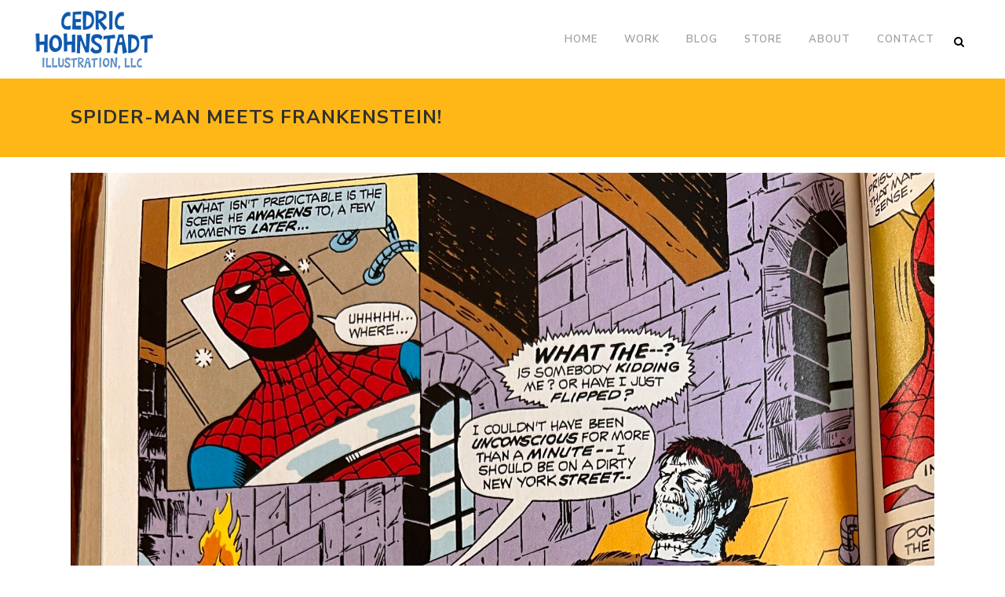

--- FILE ---
content_type: text/html; charset=utf-8
request_url: https://www.google.com/recaptcha/api2/anchor?ar=1&k=6LdqUYMqAAAAAJ5RI3H0rONIrjyWWVGR8WcbSUB8&co=aHR0cHM6Ly9jZWRyaWNzdHVkaW8uY29tOjQ0Mw..&hl=en&v=PoyoqOPhxBO7pBk68S4YbpHZ&size=invisible&anchor-ms=20000&execute-ms=30000&cb=noeq6v5m3h3u
body_size: 48957
content:
<!DOCTYPE HTML><html dir="ltr" lang="en"><head><meta http-equiv="Content-Type" content="text/html; charset=UTF-8">
<meta http-equiv="X-UA-Compatible" content="IE=edge">
<title>reCAPTCHA</title>
<style type="text/css">
/* cyrillic-ext */
@font-face {
  font-family: 'Roboto';
  font-style: normal;
  font-weight: 400;
  font-stretch: 100%;
  src: url(//fonts.gstatic.com/s/roboto/v48/KFO7CnqEu92Fr1ME7kSn66aGLdTylUAMa3GUBHMdazTgWw.woff2) format('woff2');
  unicode-range: U+0460-052F, U+1C80-1C8A, U+20B4, U+2DE0-2DFF, U+A640-A69F, U+FE2E-FE2F;
}
/* cyrillic */
@font-face {
  font-family: 'Roboto';
  font-style: normal;
  font-weight: 400;
  font-stretch: 100%;
  src: url(//fonts.gstatic.com/s/roboto/v48/KFO7CnqEu92Fr1ME7kSn66aGLdTylUAMa3iUBHMdazTgWw.woff2) format('woff2');
  unicode-range: U+0301, U+0400-045F, U+0490-0491, U+04B0-04B1, U+2116;
}
/* greek-ext */
@font-face {
  font-family: 'Roboto';
  font-style: normal;
  font-weight: 400;
  font-stretch: 100%;
  src: url(//fonts.gstatic.com/s/roboto/v48/KFO7CnqEu92Fr1ME7kSn66aGLdTylUAMa3CUBHMdazTgWw.woff2) format('woff2');
  unicode-range: U+1F00-1FFF;
}
/* greek */
@font-face {
  font-family: 'Roboto';
  font-style: normal;
  font-weight: 400;
  font-stretch: 100%;
  src: url(//fonts.gstatic.com/s/roboto/v48/KFO7CnqEu92Fr1ME7kSn66aGLdTylUAMa3-UBHMdazTgWw.woff2) format('woff2');
  unicode-range: U+0370-0377, U+037A-037F, U+0384-038A, U+038C, U+038E-03A1, U+03A3-03FF;
}
/* math */
@font-face {
  font-family: 'Roboto';
  font-style: normal;
  font-weight: 400;
  font-stretch: 100%;
  src: url(//fonts.gstatic.com/s/roboto/v48/KFO7CnqEu92Fr1ME7kSn66aGLdTylUAMawCUBHMdazTgWw.woff2) format('woff2');
  unicode-range: U+0302-0303, U+0305, U+0307-0308, U+0310, U+0312, U+0315, U+031A, U+0326-0327, U+032C, U+032F-0330, U+0332-0333, U+0338, U+033A, U+0346, U+034D, U+0391-03A1, U+03A3-03A9, U+03B1-03C9, U+03D1, U+03D5-03D6, U+03F0-03F1, U+03F4-03F5, U+2016-2017, U+2034-2038, U+203C, U+2040, U+2043, U+2047, U+2050, U+2057, U+205F, U+2070-2071, U+2074-208E, U+2090-209C, U+20D0-20DC, U+20E1, U+20E5-20EF, U+2100-2112, U+2114-2115, U+2117-2121, U+2123-214F, U+2190, U+2192, U+2194-21AE, U+21B0-21E5, U+21F1-21F2, U+21F4-2211, U+2213-2214, U+2216-22FF, U+2308-230B, U+2310, U+2319, U+231C-2321, U+2336-237A, U+237C, U+2395, U+239B-23B7, U+23D0, U+23DC-23E1, U+2474-2475, U+25AF, U+25B3, U+25B7, U+25BD, U+25C1, U+25CA, U+25CC, U+25FB, U+266D-266F, U+27C0-27FF, U+2900-2AFF, U+2B0E-2B11, U+2B30-2B4C, U+2BFE, U+3030, U+FF5B, U+FF5D, U+1D400-1D7FF, U+1EE00-1EEFF;
}
/* symbols */
@font-face {
  font-family: 'Roboto';
  font-style: normal;
  font-weight: 400;
  font-stretch: 100%;
  src: url(//fonts.gstatic.com/s/roboto/v48/KFO7CnqEu92Fr1ME7kSn66aGLdTylUAMaxKUBHMdazTgWw.woff2) format('woff2');
  unicode-range: U+0001-000C, U+000E-001F, U+007F-009F, U+20DD-20E0, U+20E2-20E4, U+2150-218F, U+2190, U+2192, U+2194-2199, U+21AF, U+21E6-21F0, U+21F3, U+2218-2219, U+2299, U+22C4-22C6, U+2300-243F, U+2440-244A, U+2460-24FF, U+25A0-27BF, U+2800-28FF, U+2921-2922, U+2981, U+29BF, U+29EB, U+2B00-2BFF, U+4DC0-4DFF, U+FFF9-FFFB, U+10140-1018E, U+10190-1019C, U+101A0, U+101D0-101FD, U+102E0-102FB, U+10E60-10E7E, U+1D2C0-1D2D3, U+1D2E0-1D37F, U+1F000-1F0FF, U+1F100-1F1AD, U+1F1E6-1F1FF, U+1F30D-1F30F, U+1F315, U+1F31C, U+1F31E, U+1F320-1F32C, U+1F336, U+1F378, U+1F37D, U+1F382, U+1F393-1F39F, U+1F3A7-1F3A8, U+1F3AC-1F3AF, U+1F3C2, U+1F3C4-1F3C6, U+1F3CA-1F3CE, U+1F3D4-1F3E0, U+1F3ED, U+1F3F1-1F3F3, U+1F3F5-1F3F7, U+1F408, U+1F415, U+1F41F, U+1F426, U+1F43F, U+1F441-1F442, U+1F444, U+1F446-1F449, U+1F44C-1F44E, U+1F453, U+1F46A, U+1F47D, U+1F4A3, U+1F4B0, U+1F4B3, U+1F4B9, U+1F4BB, U+1F4BF, U+1F4C8-1F4CB, U+1F4D6, U+1F4DA, U+1F4DF, U+1F4E3-1F4E6, U+1F4EA-1F4ED, U+1F4F7, U+1F4F9-1F4FB, U+1F4FD-1F4FE, U+1F503, U+1F507-1F50B, U+1F50D, U+1F512-1F513, U+1F53E-1F54A, U+1F54F-1F5FA, U+1F610, U+1F650-1F67F, U+1F687, U+1F68D, U+1F691, U+1F694, U+1F698, U+1F6AD, U+1F6B2, U+1F6B9-1F6BA, U+1F6BC, U+1F6C6-1F6CF, U+1F6D3-1F6D7, U+1F6E0-1F6EA, U+1F6F0-1F6F3, U+1F6F7-1F6FC, U+1F700-1F7FF, U+1F800-1F80B, U+1F810-1F847, U+1F850-1F859, U+1F860-1F887, U+1F890-1F8AD, U+1F8B0-1F8BB, U+1F8C0-1F8C1, U+1F900-1F90B, U+1F93B, U+1F946, U+1F984, U+1F996, U+1F9E9, U+1FA00-1FA6F, U+1FA70-1FA7C, U+1FA80-1FA89, U+1FA8F-1FAC6, U+1FACE-1FADC, U+1FADF-1FAE9, U+1FAF0-1FAF8, U+1FB00-1FBFF;
}
/* vietnamese */
@font-face {
  font-family: 'Roboto';
  font-style: normal;
  font-weight: 400;
  font-stretch: 100%;
  src: url(//fonts.gstatic.com/s/roboto/v48/KFO7CnqEu92Fr1ME7kSn66aGLdTylUAMa3OUBHMdazTgWw.woff2) format('woff2');
  unicode-range: U+0102-0103, U+0110-0111, U+0128-0129, U+0168-0169, U+01A0-01A1, U+01AF-01B0, U+0300-0301, U+0303-0304, U+0308-0309, U+0323, U+0329, U+1EA0-1EF9, U+20AB;
}
/* latin-ext */
@font-face {
  font-family: 'Roboto';
  font-style: normal;
  font-weight: 400;
  font-stretch: 100%;
  src: url(//fonts.gstatic.com/s/roboto/v48/KFO7CnqEu92Fr1ME7kSn66aGLdTylUAMa3KUBHMdazTgWw.woff2) format('woff2');
  unicode-range: U+0100-02BA, U+02BD-02C5, U+02C7-02CC, U+02CE-02D7, U+02DD-02FF, U+0304, U+0308, U+0329, U+1D00-1DBF, U+1E00-1E9F, U+1EF2-1EFF, U+2020, U+20A0-20AB, U+20AD-20C0, U+2113, U+2C60-2C7F, U+A720-A7FF;
}
/* latin */
@font-face {
  font-family: 'Roboto';
  font-style: normal;
  font-weight: 400;
  font-stretch: 100%;
  src: url(//fonts.gstatic.com/s/roboto/v48/KFO7CnqEu92Fr1ME7kSn66aGLdTylUAMa3yUBHMdazQ.woff2) format('woff2');
  unicode-range: U+0000-00FF, U+0131, U+0152-0153, U+02BB-02BC, U+02C6, U+02DA, U+02DC, U+0304, U+0308, U+0329, U+2000-206F, U+20AC, U+2122, U+2191, U+2193, U+2212, U+2215, U+FEFF, U+FFFD;
}
/* cyrillic-ext */
@font-face {
  font-family: 'Roboto';
  font-style: normal;
  font-weight: 500;
  font-stretch: 100%;
  src: url(//fonts.gstatic.com/s/roboto/v48/KFO7CnqEu92Fr1ME7kSn66aGLdTylUAMa3GUBHMdazTgWw.woff2) format('woff2');
  unicode-range: U+0460-052F, U+1C80-1C8A, U+20B4, U+2DE0-2DFF, U+A640-A69F, U+FE2E-FE2F;
}
/* cyrillic */
@font-face {
  font-family: 'Roboto';
  font-style: normal;
  font-weight: 500;
  font-stretch: 100%;
  src: url(//fonts.gstatic.com/s/roboto/v48/KFO7CnqEu92Fr1ME7kSn66aGLdTylUAMa3iUBHMdazTgWw.woff2) format('woff2');
  unicode-range: U+0301, U+0400-045F, U+0490-0491, U+04B0-04B1, U+2116;
}
/* greek-ext */
@font-face {
  font-family: 'Roboto';
  font-style: normal;
  font-weight: 500;
  font-stretch: 100%;
  src: url(//fonts.gstatic.com/s/roboto/v48/KFO7CnqEu92Fr1ME7kSn66aGLdTylUAMa3CUBHMdazTgWw.woff2) format('woff2');
  unicode-range: U+1F00-1FFF;
}
/* greek */
@font-face {
  font-family: 'Roboto';
  font-style: normal;
  font-weight: 500;
  font-stretch: 100%;
  src: url(//fonts.gstatic.com/s/roboto/v48/KFO7CnqEu92Fr1ME7kSn66aGLdTylUAMa3-UBHMdazTgWw.woff2) format('woff2');
  unicode-range: U+0370-0377, U+037A-037F, U+0384-038A, U+038C, U+038E-03A1, U+03A3-03FF;
}
/* math */
@font-face {
  font-family: 'Roboto';
  font-style: normal;
  font-weight: 500;
  font-stretch: 100%;
  src: url(//fonts.gstatic.com/s/roboto/v48/KFO7CnqEu92Fr1ME7kSn66aGLdTylUAMawCUBHMdazTgWw.woff2) format('woff2');
  unicode-range: U+0302-0303, U+0305, U+0307-0308, U+0310, U+0312, U+0315, U+031A, U+0326-0327, U+032C, U+032F-0330, U+0332-0333, U+0338, U+033A, U+0346, U+034D, U+0391-03A1, U+03A3-03A9, U+03B1-03C9, U+03D1, U+03D5-03D6, U+03F0-03F1, U+03F4-03F5, U+2016-2017, U+2034-2038, U+203C, U+2040, U+2043, U+2047, U+2050, U+2057, U+205F, U+2070-2071, U+2074-208E, U+2090-209C, U+20D0-20DC, U+20E1, U+20E5-20EF, U+2100-2112, U+2114-2115, U+2117-2121, U+2123-214F, U+2190, U+2192, U+2194-21AE, U+21B0-21E5, U+21F1-21F2, U+21F4-2211, U+2213-2214, U+2216-22FF, U+2308-230B, U+2310, U+2319, U+231C-2321, U+2336-237A, U+237C, U+2395, U+239B-23B7, U+23D0, U+23DC-23E1, U+2474-2475, U+25AF, U+25B3, U+25B7, U+25BD, U+25C1, U+25CA, U+25CC, U+25FB, U+266D-266F, U+27C0-27FF, U+2900-2AFF, U+2B0E-2B11, U+2B30-2B4C, U+2BFE, U+3030, U+FF5B, U+FF5D, U+1D400-1D7FF, U+1EE00-1EEFF;
}
/* symbols */
@font-face {
  font-family: 'Roboto';
  font-style: normal;
  font-weight: 500;
  font-stretch: 100%;
  src: url(//fonts.gstatic.com/s/roboto/v48/KFO7CnqEu92Fr1ME7kSn66aGLdTylUAMaxKUBHMdazTgWw.woff2) format('woff2');
  unicode-range: U+0001-000C, U+000E-001F, U+007F-009F, U+20DD-20E0, U+20E2-20E4, U+2150-218F, U+2190, U+2192, U+2194-2199, U+21AF, U+21E6-21F0, U+21F3, U+2218-2219, U+2299, U+22C4-22C6, U+2300-243F, U+2440-244A, U+2460-24FF, U+25A0-27BF, U+2800-28FF, U+2921-2922, U+2981, U+29BF, U+29EB, U+2B00-2BFF, U+4DC0-4DFF, U+FFF9-FFFB, U+10140-1018E, U+10190-1019C, U+101A0, U+101D0-101FD, U+102E0-102FB, U+10E60-10E7E, U+1D2C0-1D2D3, U+1D2E0-1D37F, U+1F000-1F0FF, U+1F100-1F1AD, U+1F1E6-1F1FF, U+1F30D-1F30F, U+1F315, U+1F31C, U+1F31E, U+1F320-1F32C, U+1F336, U+1F378, U+1F37D, U+1F382, U+1F393-1F39F, U+1F3A7-1F3A8, U+1F3AC-1F3AF, U+1F3C2, U+1F3C4-1F3C6, U+1F3CA-1F3CE, U+1F3D4-1F3E0, U+1F3ED, U+1F3F1-1F3F3, U+1F3F5-1F3F7, U+1F408, U+1F415, U+1F41F, U+1F426, U+1F43F, U+1F441-1F442, U+1F444, U+1F446-1F449, U+1F44C-1F44E, U+1F453, U+1F46A, U+1F47D, U+1F4A3, U+1F4B0, U+1F4B3, U+1F4B9, U+1F4BB, U+1F4BF, U+1F4C8-1F4CB, U+1F4D6, U+1F4DA, U+1F4DF, U+1F4E3-1F4E6, U+1F4EA-1F4ED, U+1F4F7, U+1F4F9-1F4FB, U+1F4FD-1F4FE, U+1F503, U+1F507-1F50B, U+1F50D, U+1F512-1F513, U+1F53E-1F54A, U+1F54F-1F5FA, U+1F610, U+1F650-1F67F, U+1F687, U+1F68D, U+1F691, U+1F694, U+1F698, U+1F6AD, U+1F6B2, U+1F6B9-1F6BA, U+1F6BC, U+1F6C6-1F6CF, U+1F6D3-1F6D7, U+1F6E0-1F6EA, U+1F6F0-1F6F3, U+1F6F7-1F6FC, U+1F700-1F7FF, U+1F800-1F80B, U+1F810-1F847, U+1F850-1F859, U+1F860-1F887, U+1F890-1F8AD, U+1F8B0-1F8BB, U+1F8C0-1F8C1, U+1F900-1F90B, U+1F93B, U+1F946, U+1F984, U+1F996, U+1F9E9, U+1FA00-1FA6F, U+1FA70-1FA7C, U+1FA80-1FA89, U+1FA8F-1FAC6, U+1FACE-1FADC, U+1FADF-1FAE9, U+1FAF0-1FAF8, U+1FB00-1FBFF;
}
/* vietnamese */
@font-face {
  font-family: 'Roboto';
  font-style: normal;
  font-weight: 500;
  font-stretch: 100%;
  src: url(//fonts.gstatic.com/s/roboto/v48/KFO7CnqEu92Fr1ME7kSn66aGLdTylUAMa3OUBHMdazTgWw.woff2) format('woff2');
  unicode-range: U+0102-0103, U+0110-0111, U+0128-0129, U+0168-0169, U+01A0-01A1, U+01AF-01B0, U+0300-0301, U+0303-0304, U+0308-0309, U+0323, U+0329, U+1EA0-1EF9, U+20AB;
}
/* latin-ext */
@font-face {
  font-family: 'Roboto';
  font-style: normal;
  font-weight: 500;
  font-stretch: 100%;
  src: url(//fonts.gstatic.com/s/roboto/v48/KFO7CnqEu92Fr1ME7kSn66aGLdTylUAMa3KUBHMdazTgWw.woff2) format('woff2');
  unicode-range: U+0100-02BA, U+02BD-02C5, U+02C7-02CC, U+02CE-02D7, U+02DD-02FF, U+0304, U+0308, U+0329, U+1D00-1DBF, U+1E00-1E9F, U+1EF2-1EFF, U+2020, U+20A0-20AB, U+20AD-20C0, U+2113, U+2C60-2C7F, U+A720-A7FF;
}
/* latin */
@font-face {
  font-family: 'Roboto';
  font-style: normal;
  font-weight: 500;
  font-stretch: 100%;
  src: url(//fonts.gstatic.com/s/roboto/v48/KFO7CnqEu92Fr1ME7kSn66aGLdTylUAMa3yUBHMdazQ.woff2) format('woff2');
  unicode-range: U+0000-00FF, U+0131, U+0152-0153, U+02BB-02BC, U+02C6, U+02DA, U+02DC, U+0304, U+0308, U+0329, U+2000-206F, U+20AC, U+2122, U+2191, U+2193, U+2212, U+2215, U+FEFF, U+FFFD;
}
/* cyrillic-ext */
@font-face {
  font-family: 'Roboto';
  font-style: normal;
  font-weight: 900;
  font-stretch: 100%;
  src: url(//fonts.gstatic.com/s/roboto/v48/KFO7CnqEu92Fr1ME7kSn66aGLdTylUAMa3GUBHMdazTgWw.woff2) format('woff2');
  unicode-range: U+0460-052F, U+1C80-1C8A, U+20B4, U+2DE0-2DFF, U+A640-A69F, U+FE2E-FE2F;
}
/* cyrillic */
@font-face {
  font-family: 'Roboto';
  font-style: normal;
  font-weight: 900;
  font-stretch: 100%;
  src: url(//fonts.gstatic.com/s/roboto/v48/KFO7CnqEu92Fr1ME7kSn66aGLdTylUAMa3iUBHMdazTgWw.woff2) format('woff2');
  unicode-range: U+0301, U+0400-045F, U+0490-0491, U+04B0-04B1, U+2116;
}
/* greek-ext */
@font-face {
  font-family: 'Roboto';
  font-style: normal;
  font-weight: 900;
  font-stretch: 100%;
  src: url(//fonts.gstatic.com/s/roboto/v48/KFO7CnqEu92Fr1ME7kSn66aGLdTylUAMa3CUBHMdazTgWw.woff2) format('woff2');
  unicode-range: U+1F00-1FFF;
}
/* greek */
@font-face {
  font-family: 'Roboto';
  font-style: normal;
  font-weight: 900;
  font-stretch: 100%;
  src: url(//fonts.gstatic.com/s/roboto/v48/KFO7CnqEu92Fr1ME7kSn66aGLdTylUAMa3-UBHMdazTgWw.woff2) format('woff2');
  unicode-range: U+0370-0377, U+037A-037F, U+0384-038A, U+038C, U+038E-03A1, U+03A3-03FF;
}
/* math */
@font-face {
  font-family: 'Roboto';
  font-style: normal;
  font-weight: 900;
  font-stretch: 100%;
  src: url(//fonts.gstatic.com/s/roboto/v48/KFO7CnqEu92Fr1ME7kSn66aGLdTylUAMawCUBHMdazTgWw.woff2) format('woff2');
  unicode-range: U+0302-0303, U+0305, U+0307-0308, U+0310, U+0312, U+0315, U+031A, U+0326-0327, U+032C, U+032F-0330, U+0332-0333, U+0338, U+033A, U+0346, U+034D, U+0391-03A1, U+03A3-03A9, U+03B1-03C9, U+03D1, U+03D5-03D6, U+03F0-03F1, U+03F4-03F5, U+2016-2017, U+2034-2038, U+203C, U+2040, U+2043, U+2047, U+2050, U+2057, U+205F, U+2070-2071, U+2074-208E, U+2090-209C, U+20D0-20DC, U+20E1, U+20E5-20EF, U+2100-2112, U+2114-2115, U+2117-2121, U+2123-214F, U+2190, U+2192, U+2194-21AE, U+21B0-21E5, U+21F1-21F2, U+21F4-2211, U+2213-2214, U+2216-22FF, U+2308-230B, U+2310, U+2319, U+231C-2321, U+2336-237A, U+237C, U+2395, U+239B-23B7, U+23D0, U+23DC-23E1, U+2474-2475, U+25AF, U+25B3, U+25B7, U+25BD, U+25C1, U+25CA, U+25CC, U+25FB, U+266D-266F, U+27C0-27FF, U+2900-2AFF, U+2B0E-2B11, U+2B30-2B4C, U+2BFE, U+3030, U+FF5B, U+FF5D, U+1D400-1D7FF, U+1EE00-1EEFF;
}
/* symbols */
@font-face {
  font-family: 'Roboto';
  font-style: normal;
  font-weight: 900;
  font-stretch: 100%;
  src: url(//fonts.gstatic.com/s/roboto/v48/KFO7CnqEu92Fr1ME7kSn66aGLdTylUAMaxKUBHMdazTgWw.woff2) format('woff2');
  unicode-range: U+0001-000C, U+000E-001F, U+007F-009F, U+20DD-20E0, U+20E2-20E4, U+2150-218F, U+2190, U+2192, U+2194-2199, U+21AF, U+21E6-21F0, U+21F3, U+2218-2219, U+2299, U+22C4-22C6, U+2300-243F, U+2440-244A, U+2460-24FF, U+25A0-27BF, U+2800-28FF, U+2921-2922, U+2981, U+29BF, U+29EB, U+2B00-2BFF, U+4DC0-4DFF, U+FFF9-FFFB, U+10140-1018E, U+10190-1019C, U+101A0, U+101D0-101FD, U+102E0-102FB, U+10E60-10E7E, U+1D2C0-1D2D3, U+1D2E0-1D37F, U+1F000-1F0FF, U+1F100-1F1AD, U+1F1E6-1F1FF, U+1F30D-1F30F, U+1F315, U+1F31C, U+1F31E, U+1F320-1F32C, U+1F336, U+1F378, U+1F37D, U+1F382, U+1F393-1F39F, U+1F3A7-1F3A8, U+1F3AC-1F3AF, U+1F3C2, U+1F3C4-1F3C6, U+1F3CA-1F3CE, U+1F3D4-1F3E0, U+1F3ED, U+1F3F1-1F3F3, U+1F3F5-1F3F7, U+1F408, U+1F415, U+1F41F, U+1F426, U+1F43F, U+1F441-1F442, U+1F444, U+1F446-1F449, U+1F44C-1F44E, U+1F453, U+1F46A, U+1F47D, U+1F4A3, U+1F4B0, U+1F4B3, U+1F4B9, U+1F4BB, U+1F4BF, U+1F4C8-1F4CB, U+1F4D6, U+1F4DA, U+1F4DF, U+1F4E3-1F4E6, U+1F4EA-1F4ED, U+1F4F7, U+1F4F9-1F4FB, U+1F4FD-1F4FE, U+1F503, U+1F507-1F50B, U+1F50D, U+1F512-1F513, U+1F53E-1F54A, U+1F54F-1F5FA, U+1F610, U+1F650-1F67F, U+1F687, U+1F68D, U+1F691, U+1F694, U+1F698, U+1F6AD, U+1F6B2, U+1F6B9-1F6BA, U+1F6BC, U+1F6C6-1F6CF, U+1F6D3-1F6D7, U+1F6E0-1F6EA, U+1F6F0-1F6F3, U+1F6F7-1F6FC, U+1F700-1F7FF, U+1F800-1F80B, U+1F810-1F847, U+1F850-1F859, U+1F860-1F887, U+1F890-1F8AD, U+1F8B0-1F8BB, U+1F8C0-1F8C1, U+1F900-1F90B, U+1F93B, U+1F946, U+1F984, U+1F996, U+1F9E9, U+1FA00-1FA6F, U+1FA70-1FA7C, U+1FA80-1FA89, U+1FA8F-1FAC6, U+1FACE-1FADC, U+1FADF-1FAE9, U+1FAF0-1FAF8, U+1FB00-1FBFF;
}
/* vietnamese */
@font-face {
  font-family: 'Roboto';
  font-style: normal;
  font-weight: 900;
  font-stretch: 100%;
  src: url(//fonts.gstatic.com/s/roboto/v48/KFO7CnqEu92Fr1ME7kSn66aGLdTylUAMa3OUBHMdazTgWw.woff2) format('woff2');
  unicode-range: U+0102-0103, U+0110-0111, U+0128-0129, U+0168-0169, U+01A0-01A1, U+01AF-01B0, U+0300-0301, U+0303-0304, U+0308-0309, U+0323, U+0329, U+1EA0-1EF9, U+20AB;
}
/* latin-ext */
@font-face {
  font-family: 'Roboto';
  font-style: normal;
  font-weight: 900;
  font-stretch: 100%;
  src: url(//fonts.gstatic.com/s/roboto/v48/KFO7CnqEu92Fr1ME7kSn66aGLdTylUAMa3KUBHMdazTgWw.woff2) format('woff2');
  unicode-range: U+0100-02BA, U+02BD-02C5, U+02C7-02CC, U+02CE-02D7, U+02DD-02FF, U+0304, U+0308, U+0329, U+1D00-1DBF, U+1E00-1E9F, U+1EF2-1EFF, U+2020, U+20A0-20AB, U+20AD-20C0, U+2113, U+2C60-2C7F, U+A720-A7FF;
}
/* latin */
@font-face {
  font-family: 'Roboto';
  font-style: normal;
  font-weight: 900;
  font-stretch: 100%;
  src: url(//fonts.gstatic.com/s/roboto/v48/KFO7CnqEu92Fr1ME7kSn66aGLdTylUAMa3yUBHMdazQ.woff2) format('woff2');
  unicode-range: U+0000-00FF, U+0131, U+0152-0153, U+02BB-02BC, U+02C6, U+02DA, U+02DC, U+0304, U+0308, U+0329, U+2000-206F, U+20AC, U+2122, U+2191, U+2193, U+2212, U+2215, U+FEFF, U+FFFD;
}

</style>
<link rel="stylesheet" type="text/css" href="https://www.gstatic.com/recaptcha/releases/PoyoqOPhxBO7pBk68S4YbpHZ/styles__ltr.css">
<script nonce="1e6fyESQ9y22I7TBEZtH2Q" type="text/javascript">window['__recaptcha_api'] = 'https://www.google.com/recaptcha/api2/';</script>
<script type="text/javascript" src="https://www.gstatic.com/recaptcha/releases/PoyoqOPhxBO7pBk68S4YbpHZ/recaptcha__en.js" nonce="1e6fyESQ9y22I7TBEZtH2Q">
      
    </script></head>
<body><div id="rc-anchor-alert" class="rc-anchor-alert"></div>
<input type="hidden" id="recaptcha-token" value="[base64]">
<script type="text/javascript" nonce="1e6fyESQ9y22I7TBEZtH2Q">
      recaptcha.anchor.Main.init("[\x22ainput\x22,[\x22bgdata\x22,\x22\x22,\[base64]/[base64]/MjU1Ong/[base64]/[base64]/[base64]/[base64]/[base64]/[base64]/[base64]/[base64]/[base64]/[base64]/[base64]/[base64]/[base64]/[base64]/[base64]\\u003d\x22,\[base64]\x22,\x22w70nCsKNwqbCjsO8CsKLw4kLEMKvwptJTAvDlSzDp8O4bsOpZsOjwrLDihA7TMOsX8O+wol+w5Bdw7tRw5NRPsOZclTCtkFvw44wAnVwClnChMK/wpgOZcOxw6DDu8Ocw65LRzVqHsO8w6Jjw59FLyM+X07CksKGBHrDm8Oew4QLLxzDkMK7wpTCsnPDnwzDicKYSmPDhh0YFnLDssO1wrbCi8Kxa8OhEV9+wpgmw7/CgMOOw4fDoSMXQWFqJxNVw415wpwvw5wzYMKUwoZDwpI2wpDCuMONAsKWJgt/[base64]/[base64]/[base64]/wp/[base64]/[base64]/Du8OYP8K3woQ0w6YqUsKRw7g3ZTpoAsK0LcOFw4zCtcOCJsO1aU3Dty1cNi0objZJwonChMOSKsKmB8OZw6PDrxjCrkjDlAN7woBHw4LDjVkvBwlKWsOyfxpjwo/CkVbCgMKWw49swr/CrsK1w6nCqcK2w5suwrfCmlJyw7nCpMO1w7DCksOfw4/DjhUawqthw4zDpMOlwrLDm23DjsO9w7NqPBoxIETDpixFVxLDtTzDqhVedsK3wrPDkEfCo3EdNsK2w49NN8OaOQDCiMOAwqpFGcOVEl/ChMOTwp/DrsOqwpLCjw7CjngZSig5w4jDg8ODP8K5QWVxD8Oiw4FQw5LCgMOhwq3DjcKAw5bDisK/[base64]/Cm04Ed2TDtcK8HggsCHnDr8Kdw74Zw6HDsBbDk23CgizCgMOabEEHNBECOm0mR8KHw7ZjAwQ/[base64]/bgBRwqxJw5XCgwvCmcKmw6pwHxXCnMKFw4DCgAFAP8KbwobDgG3DoMKkw68Iw6V/A3rCn8KVw5zDi37CsMKiecOwOjJfwpXCgQQaTwQQwqFLw7jCscO4wr/Cu8O6wo/DpkLCi8KLw5M+w7siw65AJcKww47CjUzCnw/CuCBvKMKVDMKAKFw+w4Q6VsOIwqY4wrF4WsKgw5wCw61QcsOww4JQJMOKPcObw44pw6MUH8OUwrxkRS1cWFdnw6IUDj/Dolp7wqbDo0TDicK8SDTCvcKGwqzCgcOpw54zwr5tdGMNBTNkIsOgwrwwS05TwoZ4RsOxwr7Dl8OAUTnDjsK8w59AKiDCsiczwoknwohBK8OGw4TCoTUNesOHw5JvwqHDkDjCtMOJFMK1FcOgPVXCuz/CicOIw67CsBczM8O4w6fCi8O0NHrDvMOpwrMkwoLDsMOIOcOgw4bDicKBwpXCrMOxw57CncKNecOkw7fDv0JNEG/DpcKdw6TDrMO7Cxl/[base64]/w7jCgMK1IMKiO8Kve0QiwrPCvGosDjAdwo7CnirDnsKmw6jDsVDDo8KRPCDCmcO/MMOmwpTCpV05QsKkcsOYeMK8D8K/w7nCg1fCmcKNe1g/wrtoWcOvFHEVD8KzI8Obw7XDpsKkwpPCkcORCsKCcxhRw4DCpsOQw7NuwrjDrHbDncOHwobDtF/DiDHCt3duw4XDrHtkwoPChyrDt1BEwpLDvGnDosOWeF7Cg8KnwpRyacKvYGE0QcKzw6B+w7PCmcKzw4jCvDAAdsOiw43DhsKVwodewro3ecK6VlLCpU7DqMKOw5XCqsKxwolFwpbDi13CnXrCqMKOw5xnRFQCV3nClHzCpC/Cs8KrwqzCjMOSDMOOdcO0w5MrEcKUw4pvw5d1wpJqwrZmYcOTw5rCkRnCuMKkbmU7I8KHwoTDlCxMwoFAW8KUEMOLQzHCg1RILEHCnipiwow0fcKsXMKNw6bCqlbCvWTCp8KVd8Ovw7PCnkPClA/CtwnCkWl0CsOCw7zDnjcow6JYw67Dl3FmL04zBDsJwrvDhxjCm8KECAjCpMKdXhFXw6d/woxQwoBiwpHDgE4bw57DghjCncODf1zDqg4qwrXChhAcJB7CgGQycsOgM0TClHMywonDrMO1wq5EN3XCn0QODMKjFsOBw5TDlhfCvWjDlMOlQsK/w4/CnMOWw5p+GVzDm8KkXsK0w450AsO4w788wp/CrsKGMMKxw5oSw78jeMO5dFLDscOjwo9Iw5rCq8K3w7LDgcODEhfDi8KKGhXDv3LDtE3ChsKNwq42aMOJa355ByJKG3cfw7PCvwcGw43DrnzDicKmwrIqw5XCrGgCJgbCu0o6ERPDnQo3w7InIDbCt8OxwpfCsHZww4ViwrrDv8Khwp/Cj13CiMOTwpwtwpfCicOJWsKXDikuw59sKMKhUMOMRhlAcsKywqjCpRHCmnlaw4BWEMKFw67DicODw6JAZMKzw5nCn2/[base64]/DtjzCjB/DhwbDhEVIwpMlScKow4JpJj5hEC8ew5RkwqkRw7HDi0pHXMK1fMKtVsKHw6LDhycbF8O8w7nCp8K8w5PCsMKew7HDunNwwrwiHCLCiMKPw4ppB8KoQ0lnwq49ScOFw4zCgGkUw7jCk3vDs8KHw4cXDGrDpMKkwqQ/[base64]/WkcNwpJnwoHCk8Omw4nDpcOaBDw+V8KrwozCgWDCs8O2RsK9w7TDj8K9w6zCoxrDk8OMwrlFK8O4Bn4xL8OBJ1vDmnwOUsO+PsKSwr55J8ODwoTCiEcgIF0cw50owpLCj8KGwrrChcKDYzVmTMKyw74Fw4XCqnFjYMKtwoHCsMObOTtFDMOYw6YFwpjDlMKccmXCsU/DncKOw6trwq/DmcOce8OKDD/[base64]/DksK7BWDDksO1w5bCtMKEHl/Ck8KjLMK7w7F9w7nDgsKQeUbDu3dYOcKCwoDDvRHCilFYZSLDj8ORQHfCtXnCi8K3Jyg/HT3DuxjCkcOKfAnDrGrDqMOxUMO+w54Qw7DDoMOTwo1ew4fDoRdhwpnCvQvCsSvDt8OOw4pefDXChMKFw5vCnErDs8KhCMO/wrYWI8KYIGzCv8KBw4zDvFvDhR5qwpk/I30yLGE5woYAwrfCvD5cGcK3wo5iesK8w7XCqsO2wrvDqCJJwqUtw6U4w5F1GwTDmXYyB8Kyw4/DtSfDmkZrURnDvsObBMO9wpjCn0zCgCp8w6Q4w7zDiDfDml7DgMOmEMKnwrcWIEHDjcKyF8KGdcKTU8OAXsOeJ8K6w7/CgUhsw5FxSFMpwqB/[base64]/[base64]/[base64]/CgT8Yakk9w55ZacOWw6LCkMObw4vDpsKxw6omw51aw41qw4djw4fCk3zCssOPN8KsSXt5ecKAwrZ7Z8OAHwZ+QMORb0HCrTYLwodyd8KlNkbCmDHDqMKQA8Ohw4bDrmXCqXLDoCxqMsOcw4jChk9YR0XCu8KwNsK4w7lww6tgwqDDgsKOFl9DDHx/acKIWsO5EMOkS8OxTik8Lj96w5o2NcKaPsKRT8Otwr3DocOGw4dxwqvCoB4Qw4YWw6PDjsKPXMKnAh8Rwr/CuwYgIlNOQjUkw6NiU8Oow7fDtRLDtnjDo0kJFcOlGMKcw4TCiMK5RE7DosKUQH3DtcORBcOSUCAxIsOpwo7Dq8OswqnCjn7Dv8O7OMKlw4rDkMK/RsKCO8OxwrZgH3NFw73CinfDuMOdT0DCjlLCpURuwpjDiAkSBcKnwq7DtjjCvBFiw6MSwq3Ci1PDpxzDl3vDp8KRDcOqw7lMcMKhGFfDosOvw6DDsnMAM8Okwp/DqVTCvWwEE8OFa3jDosKwah7CgRnDqsKYKcOEwoR+TiPClDbCijFGw6zDvH7DkcO9wqQFTClLR18aDgNQKsKgw5d6IkrDj8KWw43DosOswrHCinXCpsOcw4rDsMOfw5s0TE/CpUEYw4PDsMOsLsOpwqfDjmXCvzo+w7MWw4VsS8Oew5TCm8KlfWhfOGDCnhNKwpbCocKgwqNMNEnDlBJ/woFVHMOJwqLCtldCw51IU8OhwoIlwr13dSNQw5UbKQJcBh3CisKxw75tw5jClmJILcKIScKQwrFgOj7CrmVfw7o3M8ORwpxvRl/DlsOXwrMKbVZow6nCjEdqEnRZwq5iU8KmTcOwN3xcGMKxDArDuVjCuBckHg5wBcOuw4fDs2tJw6c6WEMBwotCT1jCiSDCn8ORSl8AVMOIH8OvwrM9w6zCl8KjfypJw4bCjBZewqUGYsOxcg8yRis/G8KIw77Dn8O1wq7DhMOhw5N5wpsBFTHDicOAYGnCnG1Hwr9PLsKawpTCrMOYw4XDlsOrw50cwrkqw5/DvcK2MsKIwrPDs3RERH3CgcObwpd1w5cjwrFEwrHCrRodQR4eCmllf8OXEcOoVMK9woXCn8KFR8O5w5R/wr16w7MTKQTCsTERUALDkw3CvcKXw7PDgnJUWsKnw6fCl8ONVsOqw67CvVVNw5bCvkVcw6xkIcKnLVjCg3hKTsOWIMKNIsKSw5M/wpkpTMOhw6vCqsOoFV7CgsOCwoHCq8Kjw7dGwo4CV0gdwoTDp300KcK6X8KhccO9w74qUjjCkEMgHGlVwp/Ci8Kow6pkTsKWCRtFJV41YMOfSiUxP8Krc8O3DEk4asKdw6fCicKowqjCmsK3azLCqsKHwovCg3Q3wqpEworDqAHDkHbDrcODw4nCgHojWChzwo9LBjzCu2vCukc4I3RFG8KsbsKHwoTCo28aEh/CvMKAw5/CmSPDvsKhwp/CljhIwpNMecOLCQpTb8OHLsOzw4PCuQHClHkLEGnCtcK+GWtZcEdAw4zDnMODPsO4w44gw6MNBH9XWcKIYMKEw7LDpsODEcKWwqoewrLDnXXDvsOewo7Cr0cdwqVGw5HDiMOvdkkJOsKYfMKRf8OAw49/w7AodSDDkG85X8KlwpgqwpXDlzbDoy7DnAbCsMOzwqbCjcOGSzobUMOLw6bDj8ODw7HCrcK3cn7CqQrDrMOLSMOewoIgwoLDgMOJw4QCwrNLIhYZwqjCkcOeFcOAwplGwonCiiPCiAnCocOkw4TDi8OlVsKqwpcfwq/ChsOewothwp/DuS7DoRjDqnQrwqvCjk/ClwJrWsKDHsO+wpp1w7zDmcOjVsKzVW9dc8K8w4HCssK9wo3DlcKHw4vDmMOJYMKXFhrCnm3ClsOowqrDpsKmwojCgsKCUMKjw6UKDWxNLgPDsMO1P8KTwrl2wqIVwrrDh8KRw60Pwp3Dh8KZXsO9w55ow5o+FcOwSD/CpHXCk3xsw7LChsKTSD3Cl3M5Nz3Ck8KOfcOdw41Zw67CvcOgKjFYC8OsEHBGY8OKbnrDmwJjw57Crml0wqPCrhvDtRwVwrgnwo3DnsO/[base64]/DjMKQIcK4w4d6LsONwoUEcEnDgXPCogTDrCTDoW1mw4ZwR8KTwrcfw4UhNGHDjMKJEcKvwr7Ds3/DjFhkw4/DrzPDjlDCksKmw7HDqzlNdSjDlsKQwphiwoklFcKWGmLCh8KpwpbDhSYKPVfDmsOHw5Z1Dn7CvsOgwoF3wqjDo8KUVXliAcKTw45ww7bDo8OFPMKyw5fCl8K7w616d1Fvw4XCkSTDgMK6w7LCosKpEMOfwrPCvBdYw5/DqV4jwoDCtVpywqFTwoPDqSRqwpA4w5rClsOQdSbDsH3CgiHCmxgaw6HDjBfDoQXCtUTCusK3w6jChlgOLcOawrLDhAVmwovDgwfCjiDDrMOnQsKAPC3CosKcwrbDtT/[base64]/[base64]/CrcK4C3/[base64]/BsKVwpnCmsOiwq4yw4vDrVDCocOuwpPCln3DucKvwrRMw4bDjAsDw6F/XnnDvcKWwpDCoi0Rc8O7TsK0Nwt5J1rDiMKUw77Cp8KQwrFIw5/[base64]/DrMK+Zg1ywqVYwqg+w5nCo3dxwrDDosO7wrEvMMK+wrfDkCF2woJ4RB7CvnY/woFAEjAJBQnDm3wZPW4WwpRjw7hZwqDCgsO9w63DmGXDrDYxw4nCj3xUcCHCgcOaWTUEw60lRR/[base64]/[base64]/[base64]/XMKxw6zClmXChBbCihLDj8Oyw5nDlMKPecOsLsOuw6p0wpsDFn5qP8OHH8KHwq04UWtIBn4aYsKNFXlpUwvDksKowoAuwqMpCg7DgsOlecOaVsKHw4/[base64]/[base64]/DhcOlQsK1wqkTwq7Dg2UAaAMpP3DCoUJ8LMOywow8wrd9woJzwrHDo8Ouw65Ne208JMKmw7FvcMKlf8OEF0LDuF4kw4jCmFrDtMKUVG/DpMOawqrCrlYRworCmMKTfcOXwo/Dn0QtBAvCmsKLw4TCscKWKDQTTRYyKcKLwo3CqcOiw5LChlfDmgHDgcKewoPDnW1tTcKYeMO6Ynd1W8K/[base64]/CizxAdTIpwrrDtxYiZSEwC8OCQMOhw60lwpPDqArDoDtuw5vDqmgxw7XCg1xGEcOtw6QAw6/DgsORw6LCr8KCL8OEwpfDkWNew7N7wo1qRMKFacK7wpYBE8OWwro7wrwnasO0wow4NTnDv8O6wrECwoEleMKhfMOQwrTCq8KFT0h/LxLClSPCuXfDosKWcMOYwr3CscO0IQo/PRDCrAcMOTdSM8Oaw7sbwqs1YXQYNMOqwqQ5VcOXwqdsZsOGw78jw5/CoQrCkiJoPsKMwo/ChcK+w6rDu8OMw4bDs8Oew7DCm8KHw65qw75sAsOgScKIw4Jlw7LCs0dxJUpTAcKmDhpYYsKXLwLDlTp/cFQ3wqfDgMOdwqPCtsK1dcK1XsKGXmBawpVCwrXDg3AgYcKYdVDDmX7ChsOwEVbCicKycMOPUAlqMsOPB8KMHWTDl3Vowq0ew5E7QcOCwpTCusOGwpLCj8O3w74/w6RMw7XCi07CqcOlwqnDkQbCpsO3w4oQc8KBShPDlMOUU8KqT8Kgw7fCnxLCqMOhYsKEJhsjwqrDlMOAw5saK8K4w6LClkvDvsKzO8KDw7pyw47CqsOYwoHCoi4Sw4wfw5fDt8K4KcKow77CqcKWTsOeLR9+w710wo1awr/DtiXCrsO8dAoow7fDusKSVyE1w4nCisOjwoIJwp7DgMO6w5jDtl9fWAzCvDIIwojDpMO9Jj7Cr8OWesK9AcOgwqvDjQtxwrnCn0kITUnDhcOMVXpMZhF/wqFnw7FMTsKWLcKwWB8mPlfDrsKyeEo1woclw4pmMMOvVWMWwrzDhRljwrTClkdcwpfCisKDeQxFdDMdIjA6woLDt8K+woVGwq3CinTDqsKKAcK0eH7DqsKZUMKwwprCqx3CrcOfF8KWUX3CgQXDrsO+BAHCmz/DrcK6CMKqNWZyPFQXeyrCnsKgwohzw7BlLglmw7nCnsKPwpbDrsKzw73CtS45PsKVPgbDvhdjw5jClcOjUcKew6XDqwHCksOTwohiRcOnwpjDkcOgQQQocMKWw4/CimJXXXE3w5TDnMKNw6UuUwvCh8K/w5vDrsKYwrvCpAJcw5d9w4PDnFbDnMO3YDVpG3Zfw4NpZMKXw7dsZzbDg8KcwofDnH54AMOoBMKPw6Y6w4pCK8KoSmfDqC8xf8Oiw7J4wpsZTlNOwocPUQzDsSrDmcOAw4t9FcKmcxrDv8OHw6XChijCgcOYw6PCocO/ZcO+fUfCs8K6w7PCohohRUbDukjDpHnDosKkWHNyU8K5GcOZclYWGmAmw4pbfy7ChXZ5WX1bAsO8dg3CrMOtwqnDqxEfOMOzSn7CogHDrcKAI2h8wq9qKmbChHQow73DmRXDg8ORSAfCqsOlw64/[base64]/[base64]/CkCjDqW1wwp/CpcKtw4JYw7HDgMORSFRle8Kxd8OCwqFAC8OMw4lYL10nwrHCoHdnHsOTQMK6OsOswqQMYMOywo7CqTwuATYmY8ORM8K6w74WPGHDpnAqAcKnwp/DtEXDiRRDwoHDsyjCncKCw7TDqgA0VCdSScO6wpsoTsKCw7PDicO5w4XDqkx/w49VSQFoG8OjwojChU9sIMKnwrrCuwR/[base64]/CucOdCsO2B8KUw5pVeU5twq4AKMKzUTMYDijCicOCwrEMPWEKw7p/w6bDjx3DkcO+w4DDihY/MzcQVWpKw5Vowrdrwp8GAsOIRcOLfMOsRlMIKyLCsGVHfcOpRxQ9wovCq1VRwq/DiEPCmGvDl8ONwr7CvcOFH8OsTMKtaUjDjHHCncONw4nDkcKgHzzCp8O+aMKzwoHDshXDscK6QMKXTU9vSig6TcKtwpfCsHXCicOBDMOyw6jDnh7DgcO2wow8wr8Pw5YKNsKtKTjDjsKTwqLDksODw5hDwqp6D0XDtF9ASMKUw6vCi1PCn8Ojc8OeNMOSw4d8w4vCmy/Di1McbMKyXMKBJ2xzEMKQY8Onw5g3CcOPHF7CkcKYw4HDmMKtcSPDihUUQ8KvdF7ClMOrw6UDwrJFHDQLacK8PcKSw4XCiMOew4nDicO7w5XDkyTDqsK6w7ZtHzvCmnPCicOka8OMw7jClWRGw6fCsmsxwpXCv03DmCc/[base64]/YMK/[base64]/DmDc6X8Oyw5UEw4fCtsOWwozCsMK2wpXCgBzCmFjClcOpKigDTQMsworCjmPDlEbDtnPCoMKqw5ArwoclwpEKUnZIfRDCrFEkwqwRw7Zvw5jDgA7DoC7Dr8OsSFtJw7XCpMOHw7rColvCu8KhT8O5w5xIwo0RXTF6bcK3w67Dq8OowoTCmcOwCcO8bw/[base64]/[base64]/CtcOfacKgw5Qcw5TDs8OYEF7Djklqw4XClMObXAzCnTzDu8KDdcOqLiTDvMKMT8O5JBNUwoBiEsKPWVIXwqMtUxYHwrgWwrJUL8KvAsKNw79lX37DkVbCul0/wpzDrcKmwq0TfMKSw7fDsBjDiQfCq1R/[base64]/Cui5tw6gvwp8jw5sxRcK9XMKhZsOjw5YQP8KAwoVgd8OXwqURwoFvwpQBw7bCusOpLsO4w4DCojg2wqZaw7EcWgxGw7rDscKTwrjDmDfDm8OzHcKYw6ljIcOfwr0kRXrCj8KawoDCnkbDh8OBCsK8wo3DpwLDisOuwqQXwqTCjCZ0Z1YpLMO/w7YAwq7CkcOjRcOLwrbDvMKfwqHCjcKWdjQ6Y8KLTMKQLg4+IRzCn3JUw4BLaVnCgMO6B8KuCMKgwrUNw63Cpzp6woTDkcKxaMO4MwPDtsKkwp0icw3CscK/f2I9wogXbMONw58Qw5XCoy3DlBHCiD/[base64]/DhsKfwo7DigRncFBaw7w8O2vDij9bw5p8XcKIwrTDvkbCk8KgwrJrw6TDqsKyE8OoPBbCjMO1wonDjcOtU8OPwqPCusKgw59Vwqk2wq1NwrfClsORw6Q4wonDrMKDw63ClCN0G8OrY8OeWm/DmnJWw4rCumI4w6jDqDFLwrwAw4HCvQ7DtH1VCcKSw6lHNcO2XMOhH8KPw6gJw5rCqUrCssOHDxUvETTDlBvCqCc3wo9/VsKyLGN/[base64]/CrEvCocKHFwrCkMOHCkESw6lyw5bCosKwRRzDscOycRAoZ8KIB1XDgCvDoMOEEUPChm4HNcKCw77CtcKUKMKXw5nDrgdVwphxwpBnHwfDlcO/J8KVwrYOYmJ0bC1ofMKrPgp7CRnDnzFyNjJnw5fCqDfCl8ODw5nDnMOEwo1fBB/DlcKvw6ELGWHCkMOEARxawo5bJ2B/acOSwo3DpcOUw5lgw5VwWD7CswNKRcKgwrBCZcKowqdCwrZMM8KIwoQuOzkWw4M7ZsKDw4JOwoHChsKlf3XCvsORGRUHw4thw5BrCAXCisO5CAbDqSYeKwgTXVFKwpRQGSLCrULCqsOzFSc0KMOoB8ORw6YiYlXDlUvChiFuw49/E0zCgMORw4fDk3bCjsKJWsOow5t+JxF7aRjCkDYBw6XDpMO3WBvDvsKdb1ZCDsKDwqLDhMKDwqzDmwDCgsKdGXfDlsO/w6c0w7/DnRvCnsOvcMO/w5gGeHQmwqzDhhBQfkLDlQplEUIIw50vw5PDs8OlwrEiFDUQHRcGw43DmkjDtzwWEMKQFA/CmcOLbzLDiDLDgsK/HzBXesKMw57DrUgfw6/CncKXVMORw7/Ck8OAw4Nfw7TDgcKjQRTCklRewr/[base64]/DgxnCr8Orw43CqAhOdMOYwpd0Pntsf0vCkGE/b8KYw59ZwoQ1a2XCpFnCkm4TwpZNw6TDucOMwrPDr8O9BQddwpcRZ8KUfHQnCxvCgDpAaztAwpMoV0hOW35CSHBzKTY8w7QaNXvCrMOdVcOzwqHDogDDpMOJBsOoY1R/wpPDmMKATRsMwrUJTMKHwqvCqxXDj8KyWSHCpcKxw7DDgsOTw54GwprCqsObbWNKwp7Dj2rChVrDvEMMDRg+Sh8Ww7zChsONwowXw6jClcKVRnXDhcKTaDvCslbDhjzDmjxJwr5pw6zCl0wxw4PCowNoGFrCuSMRZUjDkDU8w6fCq8OrNMOIwoTCl8KfKcKuBMKrw7s/w6dQwqrCmBzCoxA3wqLCghABwpzCtTXDn8OKZcOhaFk+BMOCADoAw4XCnsOlw7xRacKEQnDCsB/DjRHCuMKQEhRwTcO/w5HCoi/CosK7wo3DnW9BfjrClcK9w4fChMOpwpbChBVDwoXDtcOrwrdBw5k5w5ksRFx+w5/DrMKvWjPDoMOmBW/Do2vCkcO0fVRiwpsiwrBPwo1Gw6TDmAkrw7MCa8Ofw5M1wqHDvVl0T8O0wqPDocKmCcOQbDJYXl4/dwTCv8OgaMO3O8Oow5c8asOiKcOqfsKaMcKmwo3CsyPDhwNVaBjCgcKgfQjCm8Olw6nCisO4XArDgsKqaTZlBUjDmk0awpvCt8O/NsKHSsOYwr7DrwDCvzNAw6PDhsOrKSjDkwQ/QzXDjk8RFWF6e0zDhHBCwoZNwrQbLyNmwoFQb8KsScKGCsO+wpHCu8OywpLCoGjDhytrw6lCw6oSKSTCuFnCpU4fKcOvw6UnQ37CkcOzXsKzNMOQXMKzFsKnw5jDgmzDsGrDvWowR8KqZcOPKMO6w5d/NhZpw5J1dz1AY8O/eRcPDMOQZ1sow5jCuD4eEhZKFsOcwpUPRmbCgsOaCMOcwq7DoR0QS8O5w5Y/LcOxEzBvwrdWRzXDh8OTScOkwovDjFTDgwwgw6JQQ8K2wq/DmVReW8KdwrFpEMO5wqRYw6vClsKfFzrDk8KFRU/Djj8Xw69uVcKbTMKmDsKOwoI4w7DCiSZLw6kfw6s5w7gPwqxDdsK8Hht4wrFmwoB6MzTCgMOHw4rCj0ktw51NWMOUw67Dv8Kxfj5yw5DCjGXCimbDjsKNYBIywrDCqXI4w4/CqkF/HFfDv8O1wrgQw5HCo8OVwpwqwrQbXcOPw6LCqRHCksOGwo/CiMOPwpd9wp0kJTfDkT1Ewp49w5xTK1vCuyowEsOzTRUvTH/DscKQwqfCmFTCs8OZw5N1BsKmBMKRwoYLw5XDusKfKMKvw4oPw4E+w5lCfljDkDtiwroXw5c9wpfDi8O8a8OIw4PDiDgFw4g8BsOedE/CvTlbw6Z3DFZywpHCiExIGsKJccOVccKLLMKUTGbClgzChsOqQ8KOLgvDtC/DkMKnKsKiw5xYR8OfWMKxw5zDp8OOwowCOMO+wqfDsH7DgMObwp7CisOgPnBqKyjDtBHDgwIoUMKoIiHCt8Kfwq4CaTchwpTDu8KeXXDDp3p3w6PCvCpqTMOiXcO2w4ZkwrJ3f1UNwqfCo3bDmMOfHzc5UBYTOVfCq8O7TD/DmDTCnkY9SsOSw5LCi8K1HRhPwpgqwozDsBw+eUXCkBciwoB9woNkd1BjBsOwwrPCocKYwpx4wqbCtcKNL3zDocOiwotlwoXComjCi8OvBxjCkcKTw7BQw54ywpbCqsKswq8Ew7XCvG3Di8OuwqFDHTTCjcKVQ0LDglwxSQfClMOLMsO4asOrw48/KsKcw58yazR/Aw7CiBhsOB5dwrlyQ0wdfCQ1NkYkw5wUw5ciwoI8wpbCnjNcw6Z+w7I3Z8Ovw5gZIMKyHcO7w5JZw4NQPFRjw6JASsKNw5hGw5fDgXlCw65uAsKcYDJLwrzChsOxX8O5woASai5aEcODGQ/DkgNbwr/Dr8OyG13CsiPCo8O7LsK1fsKnbcO1wqzCuw0cwqE9w6DDqHDCssOAG8OkwqzChsO+w4A5wrNkw6gFPh/CtsK8F8KqMcOrAU7Dk2fCu8KJw4fDmgUiwpBew4rCusOjwqhkwqfDp8Kpc8KQdcKKFcKUSE7Dv1xYwovDsH5cVirCm8OeWXt4McO6NMKKw4V2XFPDscKvOMOHXhzDo3vCpcKqw7LCu1Z/wpYEwr0Hw5zDugPDusKHOz4swqo8wozCjMKAwo/CtcK3w61VwqrDr8Oew4vDs8Kxwp3DnjPCsXBQAT4QwqvDvcOhwq4UZGpPfhzCmn4/ZMK3woQMwoXDmMKuw5HDi8OEw6EDw60JIcOBwq8lwpQZK8Ohw4/DmUPCnMKBw4/[base64]/Du0tzGS7CrcOwC8KtA1oeK8OTA1rCiMKDL8Ktw6XCtMOKDcKuw5TDi1zDjgDCkk3ChsOpw6nDmcOjH2E8XldMCU/CuMOiw5DDs8KowrrCscKIWMKrG2pOR21tw48oRcODMD/CtsKewosJw7rCgRo9wojCtcKvwrvCoQnDssOdw5TDgcOwwoROwq1+FMK6wo/[base64]/[base64]/[base64]/CmgxsLcOvw4Rxw78YwrdzD8KEdsK6BcOjQ8K1wqJAwpIvw5YpYcOKY8OVJMOUwp3CpcKuwrHCo0NXw73DoUELCsOvccK+RMKXBsOVPWlAfcOTwpHDhMOBwp/[base64]/[base64]/w4Rqw5xzw4xowqkhwqDCqAnCmMOmMMKMw7JMw4zDuMKdYMKBw6zDvCR9bijDiyvDkMK7LsOzCcOiOWoWw4kRwovDv15Gw7zDp2tmFcO9dTHCpMO3H8ORfSUUFsOewoQLw784w43DqhLDgwhQw5osPknCgMOnw5DDlMKswoQ9XiQdw7xfwpzDvcKOw6skwrRhwr/[base64]/ChsKCw5kleihIUy9SwrpVw4vDmMOCPcK7ERDDjMKQwpfDhcKZG8O6X8KcRMKvfcO9WwrDuFjCvg3DkXDCucOZNTfDrVDDicKrwpUswpHDnx5+wrLDpcOIQcOYRUNnD1UPw7s4EMKHwp3CkV5ncsOUwq4Pw5x/GFTCoABjT05mBSnCjCZsaB7Chh7Ds1Ifw5rDm3Umw6XCiMKVTiRIwpLCpsK6w7Fnw6xvw5RFUcOlwojDtivDiHPCs2dPw4DDiGDCjcKBwp4QwrsTAMKywqzCuMODwphhw6kXw5/DgjfCphhqaGbClcKPw7HCoMKeEcOkwrnDvFzCnMKgM8OePit8w67Co8OgHE0DV8KZQBk6wrAGwoYrwpgLdsK+HU3Co8KiwqExUMKiNy92w455woLCoSISIcOAABfCn8OYbwfCvcOeEjFrwpNyw7gAd8K/w5fCtsOJL8KEUSFew6HDrcO+w7MNa8KFwpMvw6zDgyB4f8OSdCLCksO8cg3Dv0zCq0XCkcK0wrrCoMKWVDDCl8OsJyIzwq4IVBJkw6QYY1/CpATDhDQNMsOJf8Kpw4LDmFnDlcKLw4/DlxzCsizDkHLChsOqw5BMw5xFIUAZMcKNwobCgC/[base64]/[base64]/[base64]/CrEVmU8K4NcKVazPClFUswqDDvMObwrMOwrtpVMOIwolHw6VgwrE8S8Ktw5fDlsKnCsOZD3/DjBhAwqjDhDjDjsKLw6U1PsKHwqTCsSU5WHzDiDl6PUDDg11Hw7LCv8O+w6xcYDRJAMOlwqbDqcO8dsK/w6IQwrUiZcO/w70PQsKMVUojcjNgwq/CtsKMwo3Dq8O5bC83wrp/DMKmbA3CgE3CkMK6wqsgWlorwpN/[base64]/DucKvXELCgcO0VcOjwo/CgsOQwqxzwqdWei3Dm8OtZXgLwpnCuhLDtHzDvVE9MS5XwqnDnl05IGrDtBXCksO+cW5Mw5JVTjplfMOYRsOmPATDpCDDj8Krw6RlwosHf05Ywrtgw4TCn17Drl9NNcOyC0cswrdEaMKsMMOHw4XCpmpPwolKw5nCqWPCvkvDhMOHGVjDtifCg1NVw5t0By/DlsOMwrYKL8KSw47Dk3jCq0jCnRFpf8KGWcOLSMOkOQ08A0VuwrwXwpLDrFJ3FcOIwqrDscKuwoEWacOOK8KQw4scw4wfP8KGwqLCnynDrTnCk8O2QSXCkMKjKsKTwq3Crmw0P1HCrjLCmsOjw4R6fMO/[base64]/Ci8OuEGDCm0JTwo8VwqJOw6diHSIhw6fDm8KeTTLDvxcTwqbCvRdDfcKRw7jCgMK8w4Nhw6BzaMOEbF/[base64]/Dp3zDjsOYccOfw6fCtMKewrrCr8OWwpVuWFIMJysoRn9ZYMOawq/[base64]/wotgfsKWPUvCgEDDuMKVeU4INRXDicKBUgnCnFMxw7gJw6UzJiItGFjCvcOjVGjCq8KnZ8KLcsKrwrRoKsKiTRw1w7fDg0jCjCpRw7cxSyZGwq5ewqvDo1HDkSI5FlJyw7XDusKvw54vwoZmNsKlwr4CwoHCksOmw6zDlxbDg8KYw5nCpVcKPz/CvcKCw7JDbsKowrtow4XChAdbw4ZCS2pBN8OkwrRXw5PClMKew5FAL8KPJ8OmcMKJOzZvw4oSw6fCsMOuw7DCl2zCj25AbEEYw5/CkTQ3w7plJsOYwotKCMKLPDdaO24BbcOjwoHCsDFWA8K1wosgXcOqKsODw5PDp2Rxw4nDq8Kcw5B1wpcdBsO6wpLDjVfCiMK1wojCicKNfsKCDRrDmyDDnRjDocK8w4LCtcOZwp0VwoAsw7LCqBLCgMODw7XCoEDDm8O/B0g8w4E1w5dqUsK8wrsSfMK0w7HDiDHCjXLDjCoswpNQwonDvzrDlcKSfcO2wozCj8KUw4k0NBbDrg1FwoxOwpdOwoJlw6RqFMKUHRrCtcO/w4fCsMKiQ2ZSw6RQRikFwpXDo3rCr0E2TsOmAV3DoCjDoMKawo/DsRcMw5HDv8Ksw7EyasOlwqHDgxnDhVHDhD4lwqrDszPDkn8TM8OqHsKpwqXDoCLDgzPDssKOwqQ/woVeWcOgw4xIwqg4TsKYw7sFLMOiCUV/[base64]/PzDCl8KnwojCjcO/WcKtw6cHw6l5HCMmPkJpw7/[base64]/[base64]/S8ObEcOJw65Mw5pCdm3Dl2IbLnIkwrnDuwZZw53Dv8KLw44IBy9BwpjCmcKtbELDmMKYLcKxcT3Cs2hLLRrDjsOlWBt/esKAPULDrMKnDMKBYgHDkHMSw7HDpcK9AsOTwrzDoSTClMO3aWfCjmlZw5lZwqdow5hQVcKTWEcRaWUvw5hedRbDscOGHMOqwqvChsOowp8NOHDDjHzDhwR+RgfCsMOzEMKEw7Q5FMK7G8K1acKgw4w1cy87Zj3CvsKgw6kewr/Cm8Kcwqwiwqlhw6ZdBcO1w6MORMKxw6RqHyvDnR1VCBTCs17DiiYJw63CrzzDo8K4w63CtAI+TMKsVkMxXsKmRMKgwq/DrMOawogMw73Cq8ONdErDmEFjwqHDi2xTb8Kkw5l6wrXCr2XCpXFAbBUSw5TDvsOgw7xGwrkUw5fDocKQPATDqcKgwpQrwpEjEsKDMAfCvsOGw6TCrMOVwp/CvGQIw4jCmUcfwr8LAxvCrsOqNwQcQzwSKMOZDsOeEGs6F8K3w7vDp0RbwpkfPnDDoWQNw6DCgnXDn8Kedkdkw7bCgUp3wrrCoR5WbWLDnRrCqTLCjcO4wrXDp8OEd0HDqgDDs8OFBj1lw4bDn1NywoRhFcKwAMKzGApgw5xaZMKYUTZZwogMwrvDr8KTSsOOZw/[base64]/CpcKobzocwp9iwoJ/NMK4XBghwoPCu8OGw7VPGwYkHMKbRMKgc8OZZD8VwqJHw7VCbsKrfcOUGMONY8Ozw4t0w5nDscKEw73Crn4xPMOIw5oBw7bCjsKew6s2wr0VGVl9V8OAw7IVw6kpVy7DkHLDssOrFwLDiMOGw63CqD/DmDVlcCwzI0rCnTLCusKsdRZAwrPDs8O9FQglW8OhLFQuw5Ruw5ZoPMOLw5vCrREqwot8cVPDs2HDp8Ocw48uBMOCScObwrwYYxfDocKPwoPDncKnw5/Cp8KtUQDCtcKJNcKTw5Y8VmhNYyjClMKOwq7DosKVwoXCix8tAGFxeAnDmcKzRMOsEMKEw7XDj8O+wo1AbsOQScKBw5DDiMOtwo3Cnjg1GcKVUD9GPsKtw58LesOZdMKtw5/CucOlYmArJjjCvcOnY8KJSxVoaCXDgcKrITxkGDtLwoVsw6dbHMO6woEbw4DDpzw7YibCl8O4woYpwpZZPwFKw5/Cs8KQFsK9TzzCu8OeworCvsKLw6vDisKcw7zCoDzDvcKYwoQvwoDChMKiBVzCmyAXWsO+wojDlcO/wpkAw4xNCMO+wr5/LcO8FMOewrLCvWkPwrPCmMKBesK0wqRnIVcOwphLw4/[base64]/[base64]/DvcKHckQWwqUmVXnDqQ/DqkPDuMKcEzldwrzDo1DCtcKHw7jDlcKMKiQMbsOAwpTCmQfDmcKLL35Xw70MwqDChVzDrR1AC8OnwrvDssOhOmfChcKcR2vDjsOMTHvCrcOERGTCrmQsEMKwRcOewpTCg8KDwpvCkUjDmMKfwqNgW8O4wpBnwrjCkVnClC/Dh8OPNgjCpzTCkcOzNhPDscO/w6vDuXhFLsOwQwzDjcKHQMOTfMOtw6gewoAswrjCkMKmwrfCtMKUwoIkwo/Cl8OwwrfDomfDompzAyVsRDRZw6psJsOjw70mwqfDi3IEDnXCrWkJw7gRwoRaw7LDnj3Ch2sTw6vCsH4Zwr3DnT3DmUZJwrRQwroCw7EweXPCpsKjX8OmwpnClcOowoJRwphDaQ8EDTd1B2zCoxlCZMOBw7DCtgogGDfDjyI/ZsKsw63DmsKeRsOsw6c4w5hywoPCrz4nw4pIBQ5pdQFoKcODKMKLwrdxwrvDicOswpV3VMO9wqtNIcKtw49vMn0nwpBQwqLCu8OdL8KdwqjDr8OTwr3CpsKpXBwyBxHCnyJXM8OUwr/DkzTDjz/[base64]\x22],null,[\x22conf\x22,null,\x226LdqUYMqAAAAAJ5RI3H0rONIrjyWWVGR8WcbSUB8\x22,0,null,null,null,1,[21,125,63,73,95,87,41,43,42,83,102,105,109,121],[1017145,362],0,null,null,null,null,0,null,0,null,700,1,null,0,\[base64]/76lBhnEnQkZnOKMAhk\\u003d\x22,0,0,null,null,1,null,0,0,null,null,null,0],\x22https://cedricstudio.com:443\x22,null,[3,1,1],null,null,null,1,3600,[\x22https://www.google.com/intl/en/policies/privacy/\x22,\x22https://www.google.com/intl/en/policies/terms/\x22],\x22fbabRBxJacRxIACuEd86G+peSzObmFMfTz8x/p8Y7IM\\u003d\x22,1,0,null,1,1768917034827,0,0,[102,191,31,34],null,[208,234,244,32],\x22RC-nzT8CkyfcWIT_Q\x22,null,null,null,null,null,\x220dAFcWeA4OpL_y6Yoh6NSakQPmR2_taCFWclWg5xhHxSrMM-iBYf3bUqqoJ1TNrdiD1k4xJadCKxoaJE7F-Pgq0E6fTOTdf9XsDg\x22,1768999834935]");
    </script></body></html>

--- FILE ---
content_type: text/javascript
request_url: https://cedricstudio.com/wp-content/plugins/mc4wp-premium/ajax-forms/assets/js/ajax-forms.min.js?ver=4.5.5
body_size: 1128
content:
!function i(s,a,c){function u(e,t){if(!a[e]){if(!s[e]){var r=!1;if(!t&&r)return r(e,!0);if(l)return l(e,!0);var o=new Error("Cannot find module '"+e+"'");throw o.code="MODULE_NOT_FOUND",o}var n=a[e]={exports:{}};s[e][0].call(n.exports,function(t){return u(s[e][1][t]||t)},n,n.exports,i,s,a,c)}return a[e].exports}for(var l=!1,t=0;t<c.length;t++)u(c[t]);return u}({1:[function(t,e,r){"use strict";function o(t){this.objectName=t}o.prototype.get=function(t,e){return void 0!==window[this.objectName]?window[this.objectName][t]:e},o.prototype.set=function(t,e){window[this.objectName]||(window[this.objectName]={}),window[this.objectName][t]=e},e.exports=o},{}],2:[function(t,e,r){"use strict";function o(t){return t.innerHTML?t.innerHTML:t.value}function n(t,e){t.innerHTML?t.innerHTML=e:t.value=e}function i(t){this.form=t,this.button=t.querySelector('input[type="submit"], button[type="submit"]'),this.loadingInterval=0,this.character="·",this.button&&(this.originalButton=this.button.cloneNode(!0))}i.prototype.setCharacter=function(t){this.character=t},i.prototype.start=function(){if(this.button){var t=this.button.getAttribute("data-loading-text");if(t)return void n(this.button,t);var e=window.getComputedStyle(this.button);this.button.style.width=e.width,n(this.button,this.character),this.loadingInterval=window.setInterval(this.tick.bind(this),500)}else this.form.style.opacity="0.5";this.form.classList&&this.form.classList.add("mc4wp-loading")},i.prototype.tick=function(){var t=o(this.button),e=this.character;n(this.button,5<=t.length?e:t+" "+e)},i.prototype.stop=function(){if(this.button){this.button.style.width=this.originalButton.style.width;var t=o(this.originalButton);n(this.button,t),window.clearInterval(this.loadingInterval)}else this.form.style.opacity="";this.form.classList&&this.form.classList.remove("mc4wp-loading")},e.exports=i},{}],3:[function(t,e,r){"use strict";var o=t("./_config.js"),s=t("./_form-loader.js"),a=!1,c=new o("mc4wp_ajax_vars");c.get("ready")||window.mc4wp.forms.on("submit",function(t,e){if(!(t.element.getAttribute("class").indexOf("mc4wp-ajax")<0)){document.activeElement&&"INPUT"===document.activeElement.tagName&&document.activeElement.blur();try{!function(r){var e=new s(r.element),t=c.get("loading_character");function o(){a=!0;var t=new XMLHttpRequest;t.onreadystatechange=function(){if(4==this.readyState)if(e.stop(),a=!1,200<=this.status&&this.status<400){try{var t=JSON.parse(this.responseText)}catch(t){return console.log('MailChimp for WordPress: failed to parse AJAX response.\n\nError: "'+t+'"'),void r.setResponse('<div class="mc4wp-alert mc4wp-error"><p>'+c.get("error_text")+"</p></div>")}n(t)}else console.log(this.responseText)},t.open("POST",c.get("ajax_url"),!0),t.setRequestHeader("Content-Type","application/x-www-form-urlencoded"),t.send(r.getSerializedData()),t=null}function n(t){if(i("submitted",[r,null]),t.error)r.setResponse(t.error.message),i("error",[r,t.error.errors]);else{var e=r.getData();i("success",[r,e]),i(t.data.event,[r,e]),"updated_subscriber"===t.data.event&&i("subscribed",[r,e,!0]),t.data.hide_fields&&(r.element.querySelector(".mc4wp-form-fields").style.display="none"),r.setResponse(t.data.message),r.element.reset(),t.data.redirect_to&&(window.location.href=t.data.redirect_to)}}function i(t,e){window.mc4wp.forms.trigger(t,e),window.mc4wp.forms.trigger(e[0].id+"."+t,e)}t&&e.setCharacter(t),a||(r.setResponse(""),e.start(),o())}(t)}catch(t){return console.error(t),!0}return e.returnValue=!1,e.preventDefault(),!1}}),c.set("ready",!0)},{"./_config.js":1,"./_form-loader.js":2}]},{},[3]);
//# sourceMappingURL=ajax-forms.min.js.map
